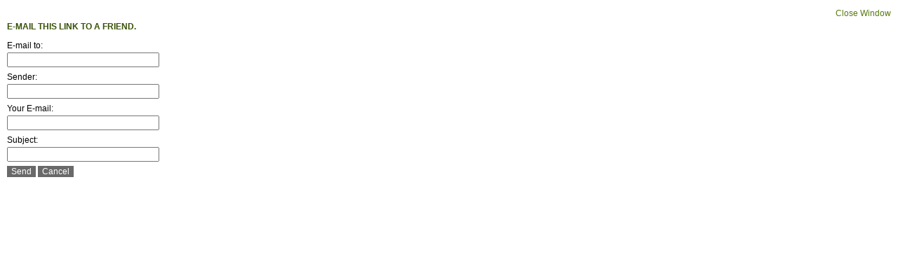

--- FILE ---
content_type: text/html; charset=utf-8
request_url: https://rlvmusiccollege.org/index.php?option=com_mailto&tmpl=component&link=bca6e5577d3a5475ca89dbf0dba9bd16b93f3ee2
body_size: 2114
content:
<html lang="en-gb" dir="ltr">
<head>
  <meta http-equiv="content-type" content="text/html; charset=utf-8">
  <meta name="keywords" content="RLV ( Radha Lakshmi Vilasam) College of Music and Fine Arts is situated in Tripunithura in Ernakulam District, Kerala State. One of the prestigious and premier institution , RLV College of Music and Fine Arts, Tripunithura, Kerala, presently known as “Shanthinikethan of South India” had a humble beginning in a single apartment belonging to the Cochin Royal family. The institution was set up with a vision of upliftment of woman community, the then-King of Cochin, H.H. Sri. Kerala Varma Mitukkan Thampuarn and his wife Smt. Lakshmikutty Nethyaramma invited experts in Stiching, Kaikottikkali, Painting, etc. to impart learning to girls and elder ladies so that they may utilize their leisure time fruitfully. This endeavor developed into an institution in the name of the King’s daughter Radha and wife Lakshmi and was named as ‘Radha Lakshmi Vilasam Academy’ incorporating Vocal music also. In 1956, this institution was brought under the control of the government of Kerala and was renamed as RLV Academy of Music and Fine Arts. Diploma and Post Diploma Courses in Vocal Music, Bharathanatyam, Kathakali, Painting, etc. were started. In the year 1998 , the institution was upgraded and affiliated to the Mahatma Gandhi University, Kottyam and the then existed Diploma and Post Diploma Courses were restructured as Degree and P.G. courses.Three year degree programme- B.A.(Bachelor of Arts) VOCAL MUSIC VEENA VIOLIN MRIDANGAM TWO year POST GRADUATE programme- M.A. ( Master of Arts) VOCAL VEENA VIOLIN MRIDANGAM FACULTY OF PERFORMING ARTS Three year Degree programme- B.A ( Bachelor of Arts) Bharatha Natyam Mohiniyattam Kathakali-Vesham Kathakali-Sangeetham Kathakali-Chenda Kathakali-Maddalam This college offers Master of Arts(MA) two years in Bharatha Natyam Mohiniyattam Kathakali-Vesham Kathakali-Sangeetham FACULTY OF FINE ARTS Fine This college offers Bachelor of Fine Arts (BFA) four year degree course in three branches of Fine Arts Painting Sculpture Applied Arts This college offers Master of Fine Arts (MFA) two year degree course in three branches of Fine Arts Painting Sculpture Applied Arts,Prof.M.BALASUBRAMONIAM Fine Arts Students and Teachers at Sabarmati Ashram on 16th October 2012 edit 2 PLATINUM JUBILEE CELEBRATIONS 2012 - Photes edit 3 PLATINUM JUBILEE CELEBRATIONS 2012 edit 4 All India Conference on MUSIC, NATAYA and FINE ARTS EDUCATION edit 5 MUSIC- NATYA FESTIVAL edit 6 PAINTING,SCULPTURE & APPLIED ART EXHIBITION edit">
  <meta name="description" content="RLV ( Radha Lakshmi Vilasam) College of Music and Fine Arts is situated in Tripunithura in Ernakulam District, Kerala State. One of the prestigious and premier institution , RLV College of Music and Fine Arts, Tripunithura, Kerala, presently known as “Shanthinikethan of South India” had a humble beginning in a single apartment belonging to the Cochin Royal family. The institution was set up with a vision of upliftment of woman community, the then-King of Cochin, H.H. Sri. Kerala Varma Mitukkan Thampuarn and his wife Smt. Lakshmikutty Nethyaramma invited experts in Stiching, Kaikottikkali, Painting, etc. to impart learning to girls and elder ladies so that they may utilize their leisure time fruitfully. This endeavor developed into an institution in the name of the King’s daughter Radha and wife Lakshmi and was named as ‘Radha Lakshmi Vilasam Academy’ incorporating Vocal music also. In 1956, this institution was brought under the control of the government of Kerala and was renamed as RLV Academy of Music and Fine Arts. Diploma and Post Diploma Courses in Vocal Music, Bharathanatyam, Kathakali, Painting, etc. were started. In the year 1998 , the institution was upgraded and affiliated to the Mahatma Gandhi University, Kottyam and the then existed Diploma and Post Diploma Courses were restructured as Degree and P.G. courses.Three year degree programme- B.A.(Bachelor of Arts) VOCAL MUSIC VEENA VIOLIN MRIDANGAM TWO year POST GRADUATE programme- M.A. ( Master of Arts) VOCAL VEENA VIOLIN MRIDANGAM FACULTY OF PERFORMING ARTS Three year Degree programme- B.A ( Bachelor of Arts) Bharatha Natyam Mohiniyattam Kathakali-Vesham Kathakali-Sangeetham Kathakali-Chenda Kathakali-Maddalam This college offers Master of Arts(MA) two years in Bharatha Natyam Mohiniyattam Kathakali-Vesham Kathakali-Sangeetham FACULTY OF FINE ARTS Fine This college offers Bachelor of Fine Arts (BFA) four year degree course in three branches of Fine Arts Painting Sculpture Applied Arts This college offers Master of Fine Arts (MFA) two year degree course in three branches of Fine Arts Painting Sculpture Applied Arts,Prof.M.BALASUBRAMONIAM Fine Arts Students and Teachers at Sabarmati Ashram on 16th October 2012 edit 2 PLATINUM JUBILEE CELEBRATIONS 2012 - Photes edit 3 PLATINUM JUBILEE CELEBRATIONS 2012 edit 4 All India Conference on MUSIC, NATAYA and FINE ARTS EDUCATION edit 5 MUSIC- NATYA FESTIVAL edit 6 PAINTING,SCULPTURE & APPLIED ART EXHIBITION edit">
  <title></title>
  <link href="/templates/siteground-j15-115/favicon.ico" rel="shortcut icon" type="image/x-icon">
  <link rel="stylesheet" href="/templates/siteground-j15-115/css/template.css" type="text/css">
</head>
<body class="contentpane">
  <script language="javascript" type="text/javascript">
  //<![CDATA[
  <!--
        function submitbutton(pressbutton) {
            var form = document.mailtoForm;

                // do field validation
                if (form.mailto.value == "" || form.from.value == "") {
                        alert( 'Please provide a valid e-mail address.' );
                        return false;
                }
                form.submit();
        }
  -->
  //]]>
  </script>
  <form action="https://rlvmusiccollege.org/index.php" name="mailtoForm" method="post" id="mailtoForm">
    <div style="padding: 10px;">
      <div style="text-align:right">
        <a href="javascript:%20void%20window.close()">Close Window </a>
      </div>
      <div class="componentheading">
        E-mail this link to a friend.
      </div>
      <p>E-mail to:<br>
      <input type="text" name="mailto" class="inputbox" size="25" value=""></p>
      <p>Sender:<br>
      <input type="text" name="sender" class="inputbox" value="" size="25"></p>
      <p>Your E-mail:<br>
      <input type="text" name="from" class="inputbox" value="" size="25"></p>
      <p>Subject:<br>
      <input type="text" name="subject" class="inputbox" value="" size="25"></p>
      <p><button class="button" onclick="return submitbutton('send');">Send</button> <button class="button" onclick="window.close();return false;">Cancel</button></p>
    </div>
<input type="hidden" name="layout" value="default"><input type="hidden" name="option" value="com_mailto"><input type="hidden" name="task" value="send"><input type="hidden" name="tmpl" value="component"><input type="hidden" name="link" value="bca6e5577d3a5475ca89dbf0dba9bd16b93f3ee2"><input type="hidden" name="70b0b9e64ee63f58f6f159c93ffcbf1d" value="1">
  </form>
<script defer src="https://static.cloudflareinsights.com/beacon.min.js/vcd15cbe7772f49c399c6a5babf22c1241717689176015" integrity="sha512-ZpsOmlRQV6y907TI0dKBHq9Md29nnaEIPlkf84rnaERnq6zvWvPUqr2ft8M1aS28oN72PdrCzSjY4U6VaAw1EQ==" data-cf-beacon='{"version":"2024.11.0","token":"035d187914e8463da1e7c28e13bdd3b0","r":1,"server_timing":{"name":{"cfCacheStatus":true,"cfEdge":true,"cfExtPri":true,"cfL4":true,"cfOrigin":true,"cfSpeedBrain":true},"location_startswith":null}}' crossorigin="anonymous"></script>
</body>
</html>


--- FILE ---
content_type: text/css; charset=
request_url: https://rlvmusiccollege.org/templates/siteground-j15-115/css/template.css
body_size: 3789
content:
body {
	font-family: Tahoma, Verdana, Arial, sans-serif;
	line-height: 1.6em;
	margin: 0;
	padding: 0;
	font-size: 12px;
	color: #000000;
	background: #fff;
}

body.contentpane {
	background: #fff;
}

form {
  margin: 0;
  padding: 0;
}

img,table {
	border: none;
}

p {
	margin: 5px 0;
	text-align: justify;
}

a {
	color: #577a0e;
	outline: none;
	text-decoration: none;
	font-weight: 400;
}

a:link {
	font-weight: 400;
}

a:visited {
	font-weight: 400;
	color: #999;
}

a:hover {
	text-decoration: underline;
	font-weight: 400;
}

input  {
	color: #ccc;
	outline: none;
	margin: 0;
}

input:focus {
	outline: none;
}

button {
	color: #fff;
	font-size: 12px;
	border: none;
	background: #696969;
	cursor: pointer;
}


#modlgn_remember.inputbox  {
	background: none;
	border: none;
	width: auto;
	vertical-align:middle;
}

input.button, .validate  {
	color: #fff;
	font-size: 12px;
	cursor: pointer;
	font-weight: 700;
	border: none;
	height:20px;
	line-height:19px;
	padding: 2px 4px 4px;
	margin:6px 0 0 0;
}

/*****************************************/
/*** Template specific layout elements ***/
/*****************************************/

#page_bg {
	background: #dad3a0 url(../images/page_bg.png) repeat-x top left;
}

#wrapper {
	margin:0 auto;
	background: transparent url(../images/wrapper.png) repeat-y top center;
}

#holder {
	width:980px;
	margin:0 auto;
}

#header {
	position:relative;
	margin:0 auto;
	height:364px;
	width:980px;
	background: transparent url(../images/headerimg.jpg) no-repeat top center;
}

#pillmenu {
	position:absolute;
	bottom:0;
	left:0;
	height:57px;
	width:956px;
	padding:0 12px;
	background: transparent url(../images/t_menu_bg.png) no-repeat top center;
}

#pillmenu ul {
	overflow: hidden;
	height:30px;
	padding:0;
	margin:0;
	list-style: none;
}

#pillmenu li {
	float: left;
}

#pillmenu li a {
	float:left;
	color: #fff;
	text-decoration: none;
	font-weight: 700;
	height:30px;
	line-height:29px;
	padding: 0 10px;
	margin:0;
	cursor:pointer;
}

#pillmenu li a:hover, #pillmenu li a#active_menu-nav {
	color:#395108;
	background: transparent url(../images/t_menu_hover.png) repeat-x top left;
}

.logo {
	position:absolute;
	top:74px;
	left:30px;
	width:380px;
	height:186px;
	overflow:hidden;
}

.logo table {
	overflow:hidden;
	width:380px;
	height:180px;
}

.logo table td{
	margin:0;
	padding:0;
	vertical-align:middle;
}

.logo h1 {
	text-align:center;
	color:#e54d30;
	line-height:normal;
	margin:0;
	text-transform:uppercase;
}

.logo a, .logo a:link, .logo a:visited  {
	color:#e54d30;
	font-size:22px;
	font-weight:700;
	text-decoration:none;
}

.logo a:hover {
	text-decoration:none;
	font-weight:700;
}

.cpathway {
	position:absolute;
	bottom:0;
	left:22px;
	height:26px;
	line-height:25px;
	width:936px;
	margin:0 auto;
	overflow:hidden;
}

.cpathway img {
	float:left;
	padding:11px 6px 0 2px;
}

span.breadcrumbs.pathway {
	float:left;
	padding:0;
	color:#e54d30;
	margin:0;
}

span.breadcrumbs.pathway a.pathway  {
	float:left;
	margin:0;
	padding:0 6px 0 0;
	color: #587b10;
	font-weight:400;
	text-decoration: none;
}

span.breadcrumbs.pathway a.pathway:hover {
	text-decoration: underline;
}

#search {
	float:left;
	height:24px;
	background:transparent url(../images/inputbox.png) no-repeat top left;
}

.search {
	float:left;
}

.search .inputbox {
	float:left;
	border: none;
	color: #577a0e;
	font-size:11px;
	line-height:13px;
	height:13px;
	width:138px;
	padding:5px 6px 3px;
	margin:0 2px 0 0;
	background:none;
}

.search .button {
	float:left;
	margin:0;
	padding:0;
	border:none;
	color:#395108;
	font-weight:700;
	line-height:21px;
	height:24px;
	background: none;
}

.search .button:hover {
	color:#e54d30;
}

#content {
	margin:0 auto;
	width:960px;
}

#leftcolumn, #rightcolumn {
	float: left;
	width: 220px;
	padding:0;
	margin:0 10px 10px 0;
}

#rightcolumn {
	float: right;
	margin:0 0 10px 10px;
}

div#maincolumn {
	float: left;
	padding:10px 10px 20px;
	margin:0;
	width:478px;
	background:#fff;
	border:1px solid #dbd8d8;
}

div#maincolumn_full {
	margin:0 auto;	
	padding:10px 10px 20px;
	width: 940px;
	background:#fff;
	border:1px solid #dbd8d8;
}

div#maincolumn_left, div#maincolumn_right  {
	float: left;
	padding:10px 10px 20px;
	margin:0;
	width: 708px;
	background:#fff;
	border:1px solid #dbd8d8;
}

div#maincolumn_right {
	padding:6px 9px 10px 10px;
}

div.nopad {
	overflow: hidden;
}

div.nopad ul {
	clear: both;
}

td.middle_pad {
	width: 20px;
}

#footer {
	height:52px;
	margin:0 auto;
	line-height: 19px;
	color: #484747;
	font-weight:400;
	text-align:center;
	font-size:10px;
	background: transparent url(../images/footer.png) no-repeat top center;
}

#footer_holder {
	height:22px;
	width:956px;
	padding:0 12px;
	margin:0 auto;
	overflow:hidden;
}

#footer a {
	color: #484747;
	font-weight:400;
	text-decoration: none;
}


#footer a:hover {
	text-decoration:underline;
}

a.footer123:link, a.footer123:visited {
	color: #000;
	font-family: Tahoma, Arial, sans-serif;
	text-decoration: underline;
}

#f123 {
	text-align: right;
	width: 100%;
	margin: 0 auto;
	font-family: Tahoma, Arial, sans-serif;
}
.f123 {
	text-align: right;
	font-family: Tahoma, Arial, sans-serif;
	text-decoration: none;
}
.f123_bg {
	background:url(../images/123_bg.png);
	width:134px;
	height:30px;
	text-align:center;
	padding: 0 3px;
}
.f123_1 {
	display: block;
	font-size: 10px;
	font-family: Tahoma, Arial, sans-serif;
	color: #666;
	text-align: left;
	padding: 0 0 2px 4px;
}

a.link_123:link, a.link_123:visited {
	font-size: 15px;
	font-family: Tahoma, Verdana,Arial,Helvetica,sans-serif;
	color: #797979;
	text-decoration:none;
	font-weight: 700;
}
a.link_123:hover {
	font-size: 15px;
	font-family: Tahoma, Verdana,Arial,Helvetica,sans-serif;
	color: #797979;
	text-decoration:none;
	font-weight: 700;
}

/*****************************************/
/*** Joomla! specific content elements ***/
/*****************************************/

div.offline {
	background: #fffebb;
	width: 100%;
	position: absolute;
	top: 0;
	left: 0;
	font-size: 1.2em;
	padding: 5px;
}

/* headers */
div.componentheading {
	height: 22px;
	margin:0;
	color: #395108;
}

table.blog {
	
}

h1 {
	padding: 0;
	font-family: Tahoma, Arial, sans-serif;
	font-size: 1.3em;
	line-height:19px;
	font-weight: 700;
	vertical-align: bottom;
	color: #000;
	text-align: left;
	width: 100%;
}

h2, .contentheading {
	padding: 0;
	font-family: Tahoma, Verdana, Arial, sans-serif;
	font-size: 12px;
	vertical-align: middle;
	color: #e54d30;
	text-align: left;
	font-weight: 700;
}

h2, a.contentheading {
	background: none;
	border: none;
	margin:6px 0;
}

table.contentpaneopen h3 {
	margin-top: 25px;
	color:#585858;
}

h4 {
	font-family: Tahoma, Arial, sans-serif;
	color: #333;
}

h3, .componentheading, table.moduletable th, legend {
	margin:6px 0;
	font-family: Tahoma, Arial, sans-serif;
	font-size: 12px;
	font-weight:700;
	text-align: left;
	text-transform:uppercase;
	color: #333;
	padding: 0;
}
/* small text */
.small {
	font-size: 10px;
	color: #666666;
	font-weight: 700;
	text-align: left;
}

.modifydate {
	height: 20px;
	vertical-align: bottom;
	font-size: 10px;
	color: #666666;
	text-align: right;
}

.createdate {
	vertical-align: top;
	font-size: 12px;
	color: #999;
	padding-bottom: 8px;
}

a.readon {
	float: right;
	line-height: normal;
	font-size: 12px;
	padding: 0 0 0 14px;
	color: #666666;
	text-transform: lowercase;
	text-decoration: none;
}

a.readon:hover {
	text-decoration: underline;
}

/* form validation */
.invalid { border-color: #ff0000; }
label.invalid { color: #ff0000; }


/** overlib **/

.ol-foreground {
	background-color: #f1f1f1;
	color: #333;
}

.ol-background {
	background-color: #f1f1f1;
	color: #333;
}

.ol-textfont {
	font-family: Tahoma, Arial, sans-serif;
	font-size: 10px;
}

.ol-captionfont {
	font-family: Tahoma, Arial, sans-serif;
	font-size: 12px;
	color: #fbfbfb;
	font-weight: 700;
}
.ol-captionfont a {
	background-color: #f1f1f1;
	color: #333;
	text-decoration: none;
	font-size: 12px;
}

.ol-closefont {}

/* menu links */
a.mainlevel:link, a.mainlevel:visited {
	padding-left: 5px;
}

a.mainlevel:hover {

}

/* spacers */
span.article_separator {
	display: block;
	height: 20px;
}

.article_column {

}

.column_separator {
	
}

td.buttonheading {
	text-align: right;
	width: 0;
}

.clr {
	clear: both;
	font-size:0;
}

table.blog span.article_separator {
	display: block;
	height: 20px;
}



/* table of contents */
table.contenttoc {
  margin: 5px;
  padding: 5px;
  background: none;
}

table.contenttoc td {
  padding: 0 5px;
}


/* content tables */
td.sectiontableheader {
  color: #fff;
  font-weight: 700;
  padding: 4px;
}

tr.sectiontableentry1 td {
	padding: 4px;
}

tr.sectiontableentry1 {
	background:#f3f3f3;
}
  
tr.sectiontableentry0 td,
tr.sectiontableentry2 td {
  padding: 4px;
}

td.sectiontableentry0,
td.sectiontableentry1,
td.sectiontableentry2 {
  padding: 3px;
  font-size: 12px;
}


/* content styles */
.contentpaneopen, table.contentpane {
	margin: 0;
	padding: 0;
}

table.contentpane td{
	text-align: left;
}

table.contentpane td.contentdescription {
	width: 100%;
}

table.contentpane  {
	text-align: left;
	float: left;
	width: 100%;
}

table.contentpane ul li a .category {
	color: #FF8800;
}

table.contentpane ul li {
	color: #666;
}

table.contentpaneopen {
	border-collapse: collapse;
	padding: 0;
	margin:0 6px;
}

table.contentpaneopen li {
	margin-bottom: 5px;
}

table.contentpaneopen fieldset {
	border: 0;
	border-top: 1px solid #669933;
}

table.contentpaneopen h3 {
	margin-top: 25px;
}

table.contentpaneopen h4 {
	font-family: Tahoma, Arial, sans-serif;
	color: #000;
}

.highlight {
	background-color: #fffebb;
}

ul.latestnews, ul.mostread {
	list-style:none;
	padding:0;
	margin:0;
	text-align:left;
}

/* module control elements */
table.user1user2 div.moduletable {
	margin-bottom: 0px;
}

div.moduletable, div.module {
  margin-bottom: 25px;
}

div.module_menu, div.module, div.module_text{
	margin:0 0 10px 0;
	padding: 0;
}

div.module_menu div, div.module div, div.module_text div {
	margin:0;
	background: transparent url(../images/box_m.png) repeat-y top center;
}

div.module_menu div div, div.module div div, div.module_text div div {
	text-align: center;
	margin:0;
	padding:0 0 3px 0;	
	background: transparent url(../images/box_b.png) no-repeat bottom center;
}

div.module_menu div div div, div.module div div div, div.module_text div div div {
	padding:0 0 14px 0;
	margin:0;
	color:#666666;
	background: transparent url(../images/box_t.png) no-repeat top center;
}

div.module div div div div {
	width: 160px;
	color:#666666;
}

div.module_menu div div div div, div.module div div div div, div.module_text div div div div {
	background: none;
	margin:0 auto;
	padding:0;
	color:#666666;
}

div.module_text div div div div {
	text-align: left;
}

div.module_text div div div div.bannergroup_text {
	padding: 10px 10px 10px 20px;
	width: 174px;
}

div.module_text div div div div.bannergroup_text div {
	color:#666666;
	width: auto;
	padding: 0 0 4px;
}

div.module div div div form {
	margin:0 auto;
	padding:0 0 6px 20px;
	text-align:left;
	width:180px;
}

div.module_menu ul {
	list-style: none;
	padding: 0;
}

div.module_menu ul#mainlevel {
	margin: 0 auto;
	text-align: center;
}

div.module_menu ul li{
	margin: 0;
	padding: 0;
}

div.module_menu ul li a:link, div.module_menu ul li a:visited {
	font-weight: 700;
	padding: 2px 0;
	line-height: 24px;
	background: transparent url(../images/blue/bullet2.jpg) top left no-repeat;
}

#leftcolumn div.module table ,#rightcolumn div.module table {
	padding: 0 0 6px 0;
}

#leftcolumn div.module table td ,#rightcolumn div.module table td {
	margin:0;
	padding: 0 6px 0 0;
	height:20px;
	color:#395108;
	text-align:left;
	line-height:13px;
	vertical-align: middle;
}

#leftcolumn div.module table.poll {

}

#leftcolumn div.module table.poll td {
	text-align: left;
}

/* LEFT COL H3 */
#leftcolumn h3, #rightcolumn h3 { 	
	width:188px;
	height: 28px;
	line-height:27px;
	margin:0 0 6px 0;
	padding: 0 10px 0 22px;
	font-size: 12px;
	color: #484747;
	text-align: left;
	text-transform:none;
	font-weight: 700;
	overflow:hidden;
	background: transparent url(../images/box_h3.png) no-repeat top center;
}

 #rightcolumn h3 {
}

.moduletable_menu, .moduletable, .moduletable_text {
	margin: 0 0 16px 0;
	padding: 0 0 8px 0;
}
#leftcolumn ul.menu, #rightcolumn ul.menu {
	list-style: none;
	text-align: left;
	margin:0;
	width:198px;
	padding:0 0 0 12px;
}

#rightcolumn ul.menu {
}

#leftcolumn ul.menu li, #rightcolumn ul.menu li {
	margin:0 0 1px 0;
}

#leftcolumn ul.menu li:hover, #rightcolumn ul.menu li:hover {
}


#leftcolumn ul.menu li ul li, #rightcolumn ul.menu li ul li {
}

/*LEFT COL LINK*/
#leftcolumn ul.menu li a, #leftcolumn ul.menu li a:link,
#rightcolumn ul.menu li a, #rightcolumn ul.menu li a:link {
	display:block;
	font-weight: 400;
	font-size: 12px;
	line-height: 21px;
	padding:0 0 0 18px;
	text-decoration: none;
	color: #577a0e;
	background: transparent url(../images/menu_arrow.gif) no-repeat left top;
}


#leftcolumn ul.menu li a:hover, #rightcolumn ul.menu li a:hover {
	color: #e54d30;
}

/*LEFT COL CURRENT LINK*/

#leftcolumn ul.menu li#current, #rightcolumn ul.menu li#current {
}

#leftcolumn ul.menu li#current a, #leftcolumn ul.menu li#current a:link, 
#rightcolumn ul.menu li#current a, #rightcolumn ul.menu li#current a:link {
	display:block;
	color: #e54d30;
}

#leftcolumn ul.menu li#current {
	
}

#leftcolumn ul.menu li#current a:hover, #rightcolumn ul.menu li#current a:hover {
	display:block;
	color: #ff6c00;
}

/*LEFT COL SUB LINK*/
#leftcolumn ul.menu li#current ul li a, #leftcolumn ul.menu li#current ul li a:link,
#rightcolumn ul.menu li#current ul li a, #rightcolumn ul.menu li#current ul li a:link {
	font-weight: 400;
	text-decoration: none;
	color: #577a0e;
	line-height:21px;
	padding:0 0 0 18px;
	background: none;
}

#leftcolumn ul.menu li#current ul li a:hover, #rightcolumn ul.menu li#current ul li a:hover {
	color: #e54d30;
	background: none;
}

#leftcolumn ul.menu li ul li#current, #rightcolumn ul.menu li ul li#current {
}

#leftcolumn ul.menu li.parent ul li, #rightcolumn ul.menu li.parent ul li {
}

#leftcolumn ul.menu li.parent ul li a, 
#rightcolumn ul.menu li.parent ul li a {
	line-height:21px;
	font-size: 12px;
	font-weight: 400;
	text-decoration: none;
	color: #577a0e;
	padding:0 0 0 18px;
	background: none;
}

#leftcolumn ul.menu li.parent ul li a:hover {
	color: #e54d30;
	background: none;
}

/*SUBMENU POSITION*/
#leftcolumn ul.menu li#current ul {
	margin: 0;
	padding: 0;
}

#leftcolumn ul.menu li#current ul li {
	margin: 0;
	padding: 0;
}

/*CURRENT SUBMENU POSITION*/
#leftcolumn ul.menu li ul {
	margin: 0;
	padding: 0;
}


#leftcolumn ul.menu li ul, #rightcolumn ul.menu li ul {
	list-style: none;
	margin:0;
}


/* forms */
#leftcolumn .moduletable ul, #rightcolumn .moduletable ul {
	margin: 6px 0;
	padding: 0;
	list-style: none;
}

#leftcolumn .moduletable ul li, #rightcolumn .moduletable ul li {
	margin: 0;
	padding: 0 2px;
}

table.adminform textarea {
  width: 540px;
  height: 400px;
  font-size: 1em;
  color: #000099;
}

form#form-login fieldset { 
	border: 0 none; 
	padding: 0;
	margin:0;
	color:#666666;
	text-align: left;
}

form#form-login ul {
	padding: 0;
	list-style: none;
	text-align: left;
	margin: 10px auto 0;
}

form#form-login ul li { 
	padding: 0; 
}

form#form-login ul li a {
	text-align: left;
	padding: 0;
	font-size: 12px;
	color: #666666;
	text-decoration: none;
}

form#form-login ul li a:hover {
	text-decoration: underline;
}

#form-login	input {
	border:none;
	color:#484747;
	font-size:11px;
	height:14px;
	line-height:14px;
	padding:2px 4px;
	background:#ecead7;
}

input#modlgn_passwd, input#modlgn_username {
	width:142px;
}

input.button, #form-login input.button {
	height:20px;
	border:none;
	font-weight:400;
	color:#fff;
	line-height:15px;
	padding:2px 6px 3px;
	background:transparent url(../images/but.gif) repeat-x top left;
}

input.button:hover, #form-login input.button:hover {
	color:#e54d30;
}

/* thumbnails */
div.mosimage         {  margin: 5px; }
div.mosimage_caption {  font-size: .90em; color: #333; }

div.caption       { padding: 0 10px 0 10px; }
div.caption img   { border: 1px solid #CCC; }
div.caption p     { font-size: .90em; color: #333; text-align: center; }

/* Parameter Table */
table.paramlist {
	margin-top: 5px;
}

table.paramlist td.paramlist_key {
	width: 128px;
	text-align: left;
	height: 30px;
}

table.paramlist td.paramlist_value {
}

div.message {
	font-family: Tahoma, Arial, sans-serif;
	font-weight: 700;
	font-size : 14px;
	color : #c30;
	text-align: center;
	width: auto;
	background-color: #f9f9f9;
	border: solid 1px #d5d5d5;
	margin: 3px 0px 10px;
	padding: 3px 20px;
}

/* Banners module */

/* Default skyscraper style */
.bannergroup {
}

.banneritem {
}

/* Text advert style */

.banneritem_text {
	padding: 4px;
	font-size: 12px;
}

.banneritem_text a {
	font-weight:700;
	color:#395108;
}

.bannerfooter_text {
	padding: 4px;
	font-size: 12px;
	text-align: right;
}

/* System Messages */
/* see system general.css */

.pagination span { padding: 2px; }
.pagination a    { padding: 2px; }

/* Polls */
.pollstableborder td {
	text-align: left;
}

/* Frontend Editing*/
fieldset {
	border: 1px solid #ccc;
	margin-top: 15px;
	padding: 4px;
}

legend {
	margin: 0;
	padding: 0 10px;
}

td.key {
	border-bottom:1px solid #eee;
	color: #333;
}

/* Tooltips */
.tool-tip {
	float: left;
	background: #ffc;
	border: 1px solid #D4D5AA;
	padding: 5px;
	max-width: 200px;
}

.tool-title {
	padding: 0;
	margin: 0;
	font-size: 100%;
	font-weight: 700;
	margin-top: -15px;
	padding-top: 15px;
	padding-bottom: 5px;
	background: url(../../system/images/selector-arrow.png) no-repeat;
}

.tool-text {
	font-size: 100%;
	margin: 0;
}

/* System Standard Messages */
#system-message dd.message ul { 
	padding: 0;
	margin: 0;
	background: none;
	border: none;
}

/* System Error Messages */
#system-message dd.error ul { 
	color: #c00; 
	background: none;
	border: none;
	padding: 0;
	margin: 0;
}

/* System Notice Messages */
#system-message dd.notice ul { 
	color: #c00; 
	background: none;
	border: none;
	padding: 0;
	margin: 0;
}

#system-message dd {
	text-indent: 0;
}

#system-message dd ul {
	list-style-type: none;
	color: #c00; 
	background: none;
	border: none;
}

#system-message {
	margin-top: 5px;
}

/* fix */
.nopad fieldset {
	float:left;
	border:none;
	padding:0;
	margin:0 0 30px;
}
.nopad fieldset p {
margin:0 0 10px;
overflow:hidden;
}

.nopad fieldset label {
float: left;
}

.nopad fieldset input {
float:left;
}

.nopad fieldset #remember {
	margin:0 0 0 10px;
}

/* fix */